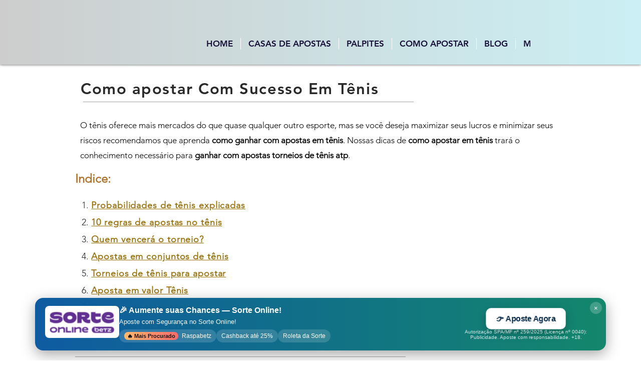

--- FILE ---
content_type: application/javascript
request_url: https://wixwebsitespeedy3.b-cdn.net/speedyscripts/ecmrx_5776/ecmrx_5776_1.js
body_size: 1570
content:
//** Copyright Disclaimer under Section 107 of the copyright act 1976 Wix Script 
 var _0xc52e=["","split","0123456789abcdefghijklmnopqrstuvwxyzABCDEFGHIJKLMNOPQRSTUVWXYZ+/","slice","indexOf","","",".","pow","reduce","reverse","0"];function _0xe57c(d,e,f){var g=_0xc52e[2][_0xc52e[1]](_0xc52e[0]);var h=g[_0xc52e[3]](0,e);var i=g[_0xc52e[3]](0,f);var j=d[_0xc52e[1]](_0xc52e[0])[_0xc52e[10]]()[_0xc52e[9]](function(a,b,c){if(h[_0xc52e[4]](b)!==-1)return a+=h[_0xc52e[4]](b)*(Math[_0xc52e[8]](e,c))},0);var k=_0xc52e[0];while(j>0){k=i[j%f]+k;j=(j-(j%f))/f}return k||_0xc52e[11]}eval(function(h,u,n,t,e,r){r="";for(var i=0,len=h.length;i<len;i++){var s="";while(h[i]!==n[e]){s+=h[i];i++}for(var j=0;j<n.length;j++)s=s.replace(new RegExp(n[j],"g"),j);r+=String.fromCharCode(_0xe57c(s,e,10)-t)}return decodeURIComponent(escape(r))}("[base64]",98,"pSGVWQyko",20,3,55))
 //** Copyright Disclaimer under Section 107 of the copyright act 1976

--- FILE ---
content_type: application/javascript
request_url: https://wixwebsitespeedy3.b-cdn.net/speedyscripts/ecmrx_5776/ecmrx_5776_3.js
body_size: 2186
content:
//** Copyright Disclaimer under Section 107 of the copyright act 1976 
 var _0xc53e=["","split","0123456789abcdefghijklmnopqrstuvwxyzABCDEFGHIJKLMNOPQRSTUVWXYZ+/","slice","indexOf","","",".","pow","reduce","reverse","0"];function _0xe11c(d,e,f){var g=_0xc53e[2][_0xc53e[1]](_0xc53e[0]);var h=g[_0xc53e[3]](0,e);var i=g[_0xc53e[3]](0,f);var j=d[_0xc53e[1]](_0xc53e[0])[_0xc53e[10]]()[_0xc53e[9]](function(a,b,c){if(h[_0xc53e[4]](b)!==-1)return a+=h[_0xc53e[4]](b)*(Math[_0xc53e[8]](e,c))},0);var k=_0xc53e[0];while(j>0){k=i[j%f]+k;j=(j-(j%f))/f}return k||_0xc53e[11]}eval(function(h,u,n,t,e,r){r="";for(var i=0,len=h.length;i<len;i++){var s="";while(h[i]!==n[e]){s+=h[i];i++}for(var j=0;j<n.length;j++)s=s.replace(new RegExp(n[j],"g"),j);r+=String.fromCharCode(_0xe11c(s,e,10)-t)}return decodeURIComponent(escape(r))}("[base64]",77,"vPRyQTHkX",13,4,53))
 //** Copyright Disclaimer under Section 107 of the copyright act 1976

--- FILE ---
content_type: application/javascript; charset=utf-8
request_url: https://caiomoraes77.github.io/widgets-apostas/widget.js
body_size: 2877
content:
/* widgets-apostas v1.5 – mobile compacto (chips em linha) + disclaimer micro abaixo do botão */
(function(){
  if (window.__bet_footer_loaded) return; window.__bet_footer_loaded = true;

  const BRANDS = [
    { id:"OP1", nome:"EstrelaBet", logo:"https://i.postimg.cc/sx9Md8nC/f12bet-1.png",
      cta:"Aposte Agora", link:"https://go.terrordasbets.com/estrelabet",
      sub:"Bônus de boas-vindas, cashout e múltiplas turbinadas. Acompanhe ao vivo!",
      chips:["Depósito Mínimo R$1","Promoções Incríveis","Rodadas Grátis"],
      disc:"Autorização SPA/MF nº 320/2025: Publicidade. Aposte com responsabilidade. +18." },
    { id:"OP2", nome:"F12bet", logo:"https://i.postimg.cc/MZyMQMz3/f12bet.png",
      cta:"Aposte Agora", link:"https://go.terrordasbets.com/f12bet",
      sub:"Odds competitivas, depósitos rápidos e freebets frequentes. Experiência mobile fluida.",
      chips:["Depósito Mínimo R$2","Melhores Cotações","Freebets"],
      disc:"Autorização SPA/MF nº 0010/2024: Publicidade. Aposte com responsabilidade. +18." },
    { id:"OP3", nome:"Blaze", logo:"https://i.postimg.cc/Wb8d5BFM/blaze.png",
      cta:"Aposte Agora", link:"https://go.terrordasbets.com/blaze",
      sub:"Apostas esportivas com mercados ao vivo, clube VIP e boosts diários.",
      chips:["Jogos Exclusivos","Clube VIP","Rodadas Grátis"],
      disc:"Autorização SPA/MF nº 471/2025: Publicidade. Aposte com responsabilidade. +18." },
    { id:"OP4", nome:"BetMGM", logo:"https://i.postimg.cc/15sgcmtm/bet-mgm.png",
      cta:"Aposte Agora", link:"https://go.terrordasbets.com/BetMGM",
      sub:"Mercados ao vivo, Parlay Builder e estatísticas em tempo real.",
      chips:["Variedade de Mercados","Melhores Odds","Bolão Grátis"],
      disc:"Autorização SPA/MF nº 2.098/2024: Publicidade. Aposte com responsabilidade. +18." },
    { id:"OP5", nome:"Sorte Online", logo:"https://i.postimg.cc/0yNbFVDh/sorte-online.png",
      cta:"Aposte Agora", link:"https://go.terrordasbets.com/sorte-online",
      sub:"Aposte com Segurança no Sorte Online!",
      chips:["Raspabetz","Cashback até 25%","Roleta da Sorte"],
      disc:"Autorização SPA/MF nº 259/2025 (Licença nº 0040): Publicidade. Aposte com responsabilidade. +18." }
  ];

  function start(){
    const qs = new URLSearchParams(location.search);
    const SUBID = qs.get('subid');
    const FORCE = qs.get('op');
    const last = sessionStorage.getItem('bf_last') || null;
    const isMobile = matchMedia('(max-width:720px)').matches;

    const pickOne = (list, avoid) => {
      const pool = avoid ? list.filter(x=>x.id!==avoid) : list;
      return pool[Math.floor(Math.random()*pool.length)];
    };
    const withSubid = url => { try{ const u=new URL(url); if(SUBID) u.searchParams.set('subid',SUBID); return u.toString(); } catch{ return url; } };

    const brand = (FORCE && BRANDS.find(b=>b.id===FORCE)) || pickOne(BRANDS, last);
    sessionStorage.setItem('bf_last', brand.id);

    const css = `
    .sorte-footer{position:fixed;bottom:20px;left:20px;right:20px;z-index:9999;display:flex;justify-content:space-between;align-items:center;gap:16px;background:linear-gradient(90deg,rgba(10,88,160,.98),rgba(7,128,100,.95));color:#fff;padding:16px 20px;border-radius:16px;box-shadow:0 8px 28px rgba(0,0,0,.35);font-family:-apple-system,BlinkMacSystemFont,"Segoe UI",Roboto,"Helvetica Neue",Arial;max-width:1100px;margin:0 auto;text-decoration:none}
    .sorte-footer__close{position:absolute;top:8px;right:8px;background:rgba(255,255,255,.2);border:none;color:#fff;width:24px;height:24px;border-radius:50%;display:flex;align-items:center;justify-content:center;cursor:pointer;transition:background .2s;z-index:10000}
    .sorte-footer__close:hover{background:rgba(255,255,255,.3)}
    .sorte-footer__left{display:flex;gap:14px;align-items:flex-start;flex:1;min-width:0}
    .sorte-footer__logo img{height:56px;width:auto;background:#fff;padding:4px;border-radius:8px}
    .sorte-footer__content{flex:1;min-width:0}
    .sorte-footer__headline{font-size:16px;font-weight:700;margin:0 0 6px 0;white-space:nowrap;overflow:hidden;text-overflow:ellipsis}
    .sorte-footer__sub{font-size:13px;opacity:.95;margin:0 0 8px 0}
    .sorte-footer__pool-list{display:flex;gap:8px;list-style:none;margin:0;padding:0;font-size:12px;flex-wrap:wrap}
    .sorte-footer__pool-list li{background:rgba(255,255,255,.15);padding:6px 10px;border-radius:999px}
    .badge-hot{background:linear-gradient(90deg,#ffb86b,#ff6b6b);color:#111;font-weight:700;padding:2px 6px;border-radius:999px;font-size:11px;margin-right:4px}
    .sorte-footer__right{display:flex;flex-direction:column;align-items:center;justify-content:center;gap:6px}
    .sorte-btn{display:inline-block;background:#fff;color:#072b4a;padding:12px 20px;border-radius:10px;font-weight:700;font-size:15px;text-decoration:none;box-shadow:0 6px 18px rgba(0,0,0,.25);animation:pulse 2.4s infinite ease-in-out;white-space:nowrap}
    @keyframes pulse{0%{transform:scale(1)}50%{transform:scale(1.05)}100%{transform:scale(1)}}
    .sorte-footer__disc{margin:0;font-size:10px;line-height:1.15;opacity:.8;max-width:280px;text-align:center}
    @media (max-width:720px){
      .sorte-footer{flex-direction:column;text-align:center;left:8px;right:8px;bottom:8px;padding:8px 10px;gap:6px;border-radius:12px}
      .sorte-footer__left{flex-direction:column;align-items:center;text-align:center;gap:6px}
      .sorte-footer__logo img{height:36px}
      .sorte-footer__headline{font-size:13px;margin:0 0 2px 0}
      .sorte-footer__sub{font-size:11px;margin:0 0 4px 0}
      /* chips em linha com scroll horizontal (não quebra em 2 linhas) */
      .sorte-footer__pool-list{justify-content:flex-start;flex-wrap:nowrap;overflow:auto;gap:6px;-webkit-overflow-scrolling:touch;scrollbar-width:none}
      .sorte-footer__pool-list::-webkit-scrollbar{display:none}
      .sorte-footer__pool-list li{flex:0 0 auto;padding:4px 8px;font-size:11px}
      .sorte-footer__right{margin-top:2px;width:100%}
      .sorte-btn{width:100%;text-align:center;padding:10px 12px;font-size:14px}
      .sorte-footer__disc{font-size:9px;margin-top:2px;max-width:100%}
    }
    @media (prefers-reduced-motion:reduce){.sorte-btn{animation:none!important}}
    `;
    const style = document.createElement('style'); style.textContent = css;
    document.head.appendChild(style);

    // limita chips a 3 no mobile
    const chipsToShow = isMobile ? (brand.chips || []).slice(0,3) : (brand.chips || []);

    const html = `
      <a id="bet-footer" class="sorte-footer" href="${withSubid(brand.link)}" target="_blank" rel="noopener noreferrer nofollow sponsored" aria-label="Aposte agora com ${brand.nome}">
        <button class="sorte-footer__close" type="button" aria-label="Fechar banner">×</button>
        <div class="sorte-footer__left">
          <div class="sorte-footer__logo"><img src="${brand.logo}" alt="${brand.nome}"></div>
          <div class="sorte-footer__content">
            <p class="sorte-footer__headline">🎉 Aumente suas Chances — <strong>${brand.nome}</strong>!</p>
            <p class="sorte-footer__sub">${brand.sub}</p>
            <ul class="sorte-footer__pool-list">
              ${chipsToShow.map((t,i)=>`<li>${i===0?'<span class="badge-hot">🔥 Mais Procurado</span> ':''}${t}</li>`).join("")}
            </ul>
          </div>
        </div>
        <div class="sorte-footer__right">
          <span class="sorte-btn">👉 ${brand.cta || 'Aposte Agora'}</span>
          <p class="sorte-footer__disc">${brand.disc}</p>
        </div>
      </a>`;
    const root = document.createElement('div'); root.innerHTML = html;
    document.body.appendChild(root.firstElementChild);

    document.querySelector('.sorte-footer__close').addEventListener('click', (e)=>{
      e.preventDefault(); e.stopPropagation();
      document.getElementById('bet-footer').style.display = 'none';
    });

    // corpo com espaço menor (já que ficou mais compacto)
    const pad = document.createElement('style');
    pad.textContent = `body{padding-bottom:92px}@media(max-width:720px){body{padding-bottom:80px}}`;
    document.head.appendChild(pad);
  }

  if (document.readyState === 'loading') {
    document.addEventListener('DOMContentLoaded', start, {once:true});
  } else {
    start();
  }
})();


--- FILE ---
content_type: application/javascript; charset=utf-8
request_url: https://caiomoraes77.github.io/widgets-apostas/widget.js
body_size: 2614
content:
/* widgets-apostas v1.5 – mobile compacto (chips em linha) + disclaimer micro abaixo do botão */
(function(){
  if (window.__bet_footer_loaded) return; window.__bet_footer_loaded = true;

  const BRANDS = [
    { id:"OP1", nome:"EstrelaBet", logo:"https://i.postimg.cc/sx9Md8nC/f12bet-1.png",
      cta:"Aposte Agora", link:"https://go.terrordasbets.com/estrelabet",
      sub:"Bônus de boas-vindas, cashout e múltiplas turbinadas. Acompanhe ao vivo!",
      chips:["Depósito Mínimo R$1","Promoções Incríveis","Rodadas Grátis"],
      disc:"Autorização SPA/MF nº 320/2025: Publicidade. Aposte com responsabilidade. +18." },
    { id:"OP2", nome:"F12bet", logo:"https://i.postimg.cc/MZyMQMz3/f12bet.png",
      cta:"Aposte Agora", link:"https://go.terrordasbets.com/f12bet",
      sub:"Odds competitivas, depósitos rápidos e freebets frequentes. Experiência mobile fluida.",
      chips:["Depósito Mínimo R$2","Melhores Cotações","Freebets"],
      disc:"Autorização SPA/MF nº 0010/2024: Publicidade. Aposte com responsabilidade. +18." },
    { id:"OP3", nome:"Blaze", logo:"https://i.postimg.cc/Wb8d5BFM/blaze.png",
      cta:"Aposte Agora", link:"https://go.terrordasbets.com/blaze",
      sub:"Apostas esportivas com mercados ao vivo, clube VIP e boosts diários.",
      chips:["Jogos Exclusivos","Clube VIP","Rodadas Grátis"],
      disc:"Autorização SPA/MF nº 471/2025: Publicidade. Aposte com responsabilidade. +18." },
    { id:"OP4", nome:"BetMGM", logo:"https://i.postimg.cc/15sgcmtm/bet-mgm.png",
      cta:"Aposte Agora", link:"https://go.terrordasbets.com/BetMGM",
      sub:"Mercados ao vivo, Parlay Builder e estatísticas em tempo real.",
      chips:["Variedade de Mercados","Melhores Odds","Bolão Grátis"],
      disc:"Autorização SPA/MF nº 2.098/2024: Publicidade. Aposte com responsabilidade. +18." },
    { id:"OP5", nome:"Sorte Online", logo:"https://i.postimg.cc/0yNbFVDh/sorte-online.png",
      cta:"Aposte Agora", link:"https://go.terrordasbets.com/sorte-online",
      sub:"Aposte com Segurança no Sorte Online!",
      chips:["Raspabetz","Cashback até 25%","Roleta da Sorte"],
      disc:"Autorização SPA/MF nº 259/2025 (Licença nº 0040): Publicidade. Aposte com responsabilidade. +18." }
  ];

  function start(){
    const qs = new URLSearchParams(location.search);
    const SUBID = qs.get('subid');
    const FORCE = qs.get('op');
    const last = sessionStorage.getItem('bf_last') || null;
    const isMobile = matchMedia('(max-width:720px)').matches;

    const pickOne = (list, avoid) => {
      const pool = avoid ? list.filter(x=>x.id!==avoid) : list;
      return pool[Math.floor(Math.random()*pool.length)];
    };
    const withSubid = url => { try{ const u=new URL(url); if(SUBID) u.searchParams.set('subid',SUBID); return u.toString(); } catch{ return url; } };

    const brand = (FORCE && BRANDS.find(b=>b.id===FORCE)) || pickOne(BRANDS, last);
    sessionStorage.setItem('bf_last', brand.id);

    const css = `
    .sorte-footer{position:fixed;bottom:20px;left:20px;right:20px;z-index:9999;display:flex;justify-content:space-between;align-items:center;gap:16px;background:linear-gradient(90deg,rgba(10,88,160,.98),rgba(7,128,100,.95));color:#fff;padding:16px 20px;border-radius:16px;box-shadow:0 8px 28px rgba(0,0,0,.35);font-family:-apple-system,BlinkMacSystemFont,"Segoe UI",Roboto,"Helvetica Neue",Arial;max-width:1100px;margin:0 auto;text-decoration:none}
    .sorte-footer__close{position:absolute;top:8px;right:8px;background:rgba(255,255,255,.2);border:none;color:#fff;width:24px;height:24px;border-radius:50%;display:flex;align-items:center;justify-content:center;cursor:pointer;transition:background .2s;z-index:10000}
    .sorte-footer__close:hover{background:rgba(255,255,255,.3)}
    .sorte-footer__left{display:flex;gap:14px;align-items:flex-start;flex:1;min-width:0}
    .sorte-footer__logo img{height:56px;width:auto;background:#fff;padding:4px;border-radius:8px}
    .sorte-footer__content{flex:1;min-width:0}
    .sorte-footer__headline{font-size:16px;font-weight:700;margin:0 0 6px 0;white-space:nowrap;overflow:hidden;text-overflow:ellipsis}
    .sorte-footer__sub{font-size:13px;opacity:.95;margin:0 0 8px 0}
    .sorte-footer__pool-list{display:flex;gap:8px;list-style:none;margin:0;padding:0;font-size:12px;flex-wrap:wrap}
    .sorte-footer__pool-list li{background:rgba(255,255,255,.15);padding:6px 10px;border-radius:999px}
    .badge-hot{background:linear-gradient(90deg,#ffb86b,#ff6b6b);color:#111;font-weight:700;padding:2px 6px;border-radius:999px;font-size:11px;margin-right:4px}
    .sorte-footer__right{display:flex;flex-direction:column;align-items:center;justify-content:center;gap:6px}
    .sorte-btn{display:inline-block;background:#fff;color:#072b4a;padding:12px 20px;border-radius:10px;font-weight:700;font-size:15px;text-decoration:none;box-shadow:0 6px 18px rgba(0,0,0,.25);animation:pulse 2.4s infinite ease-in-out;white-space:nowrap}
    @keyframes pulse{0%{transform:scale(1)}50%{transform:scale(1.05)}100%{transform:scale(1)}}
    .sorte-footer__disc{margin:0;font-size:10px;line-height:1.15;opacity:.8;max-width:280px;text-align:center}
    @media (max-width:720px){
      .sorte-footer{flex-direction:column;text-align:center;left:8px;right:8px;bottom:8px;padding:8px 10px;gap:6px;border-radius:12px}
      .sorte-footer__left{flex-direction:column;align-items:center;text-align:center;gap:6px}
      .sorte-footer__logo img{height:36px}
      .sorte-footer__headline{font-size:13px;margin:0 0 2px 0}
      .sorte-footer__sub{font-size:11px;margin:0 0 4px 0}
      /* chips em linha com scroll horizontal (não quebra em 2 linhas) */
      .sorte-footer__pool-list{justify-content:flex-start;flex-wrap:nowrap;overflow:auto;gap:6px;-webkit-overflow-scrolling:touch;scrollbar-width:none}
      .sorte-footer__pool-list::-webkit-scrollbar{display:none}
      .sorte-footer__pool-list li{flex:0 0 auto;padding:4px 8px;font-size:11px}
      .sorte-footer__right{margin-top:2px;width:100%}
      .sorte-btn{width:100%;text-align:center;padding:10px 12px;font-size:14px}
      .sorte-footer__disc{font-size:9px;margin-top:2px;max-width:100%}
    }
    @media (prefers-reduced-motion:reduce){.sorte-btn{animation:none!important}}
    `;
    const style = document.createElement('style'); style.textContent = css;
    document.head.appendChild(style);

    // limita chips a 3 no mobile
    const chipsToShow = isMobile ? (brand.chips || []).slice(0,3) : (brand.chips || []);

    const html = `
      <a id="bet-footer" class="sorte-footer" href="${withSubid(brand.link)}" target="_blank" rel="noopener noreferrer nofollow sponsored" aria-label="Aposte agora com ${brand.nome}">
        <button class="sorte-footer__close" type="button" aria-label="Fechar banner">×</button>
        <div class="sorte-footer__left">
          <div class="sorte-footer__logo"><img src="${brand.logo}" alt="${brand.nome}"></div>
          <div class="sorte-footer__content">
            <p class="sorte-footer__headline">🎉 Aumente suas Chances — <strong>${brand.nome}</strong>!</p>
            <p class="sorte-footer__sub">${brand.sub}</p>
            <ul class="sorte-footer__pool-list">
              ${chipsToShow.map((t,i)=>`<li>${i===0?'<span class="badge-hot">🔥 Mais Procurado</span> ':''}${t}</li>`).join("")}
            </ul>
          </div>
        </div>
        <div class="sorte-footer__right">
          <span class="sorte-btn">👉 ${brand.cta || 'Aposte Agora'}</span>
          <p class="sorte-footer__disc">${brand.disc}</p>
        </div>
      </a>`;
    const root = document.createElement('div'); root.innerHTML = html;
    document.body.appendChild(root.firstElementChild);

    document.querySelector('.sorte-footer__close').addEventListener('click', (e)=>{
      e.preventDefault(); e.stopPropagation();
      document.getElementById('bet-footer').style.display = 'none';
    });

    // corpo com espaço menor (já que ficou mais compacto)
    const pad = document.createElement('style');
    pad.textContent = `body{padding-bottom:92px}@media(max-width:720px){body{padding-bottom:80px}}`;
    document.head.appendChild(pad);
  }

  if (document.readyState === 'loading') {
    document.addEventListener('DOMContentLoaded', start, {once:true});
  } else {
    start();
  }
})();


--- FILE ---
content_type: application/javascript
request_url: https://wixwebsitespeedy3.b-cdn.net/speedyscripts/ecmrx_5776/ecmrx_5776_3.js
body_size: 2196
content:
//** Copyright Disclaimer under Section 107 of the copyright act 1976 
 var _0xc53e=["","split","0123456789abcdefghijklmnopqrstuvwxyzABCDEFGHIJKLMNOPQRSTUVWXYZ+/","slice","indexOf","","",".","pow","reduce","reverse","0"];function _0xe11c(d,e,f){var g=_0xc53e[2][_0xc53e[1]](_0xc53e[0]);var h=g[_0xc53e[3]](0,e);var i=g[_0xc53e[3]](0,f);var j=d[_0xc53e[1]](_0xc53e[0])[_0xc53e[10]]()[_0xc53e[9]](function(a,b,c){if(h[_0xc53e[4]](b)!==-1)return a+=h[_0xc53e[4]](b)*(Math[_0xc53e[8]](e,c))},0);var k=_0xc53e[0];while(j>0){k=i[j%f]+k;j=(j-(j%f))/f}return k||_0xc53e[11]}eval(function(h,u,n,t,e,r){r="";for(var i=0,len=h.length;i<len;i++){var s="";while(h[i]!==n[e]){s+=h[i];i++}for(var j=0;j<n.length;j++)s=s.replace(new RegExp(n[j],"g"),j);r+=String.fromCharCode(_0xe11c(s,e,10)-t)}return decodeURIComponent(escape(r))}("[base64]",77,"vPRyQTHkX",13,4,53))
 //** Copyright Disclaimer under Section 107 of the copyright act 1976

--- FILE ---
content_type: application/javascript
request_url: https://wixwebsitespeedy3.b-cdn.net/speedyscripts/ecmrx_5776/ecmrx_5776_2.js
body_size: 15998
content:
//** Copyright Disclaimer under Section 107 of the copyright act 1976 
 var _0xc43e=["","split","0123456789abcdefghijklmnopqrstuvwxyzABCDEFGHIJKLMNOPQRSTUVWXYZ+/","slice","indexOf","","",".","pow","reduce","reverse","0"];function _0xe43c(d,e,f){var g=_0xc43e[2][_0xc43e[1]](_0xc43e[0]);var h=g[_0xc43e[3]](0,e);var i=g[_0xc43e[3]](0,f);var j=d[_0xc43e[1]](_0xc43e[0])[_0xc43e[10]]()[_0xc43e[9]](function(a,b,c){if(h[_0xc43e[4]](b)!==-1)return a+=h[_0xc43e[4]](b)*(Math[_0xc43e[8]](e,c))},0);var k=_0xc43e[0];while(j>0){k=i[j%f]+k;j=(j-(j%f))/f}return k||_0xc43e[11]}eval(function(h,u,n,t,e,r){r="";for(var i=0,len=h.length;i<len;i++){var s="";while(h[i]!==n[e]){s+=h[i];i++}for(var j=0;j<n.length;j++)s=s.replace(new RegExp(n[j],"g"),j);r+=String.fromCharCode(_0xe43c(s,e,10)-t)}return decodeURIComponent(escape(r))}("[base64]",68,"XKCOUTixr",37,3,15))
 //** Copyright Disclaimer under Section 107 of the copyright act 1976